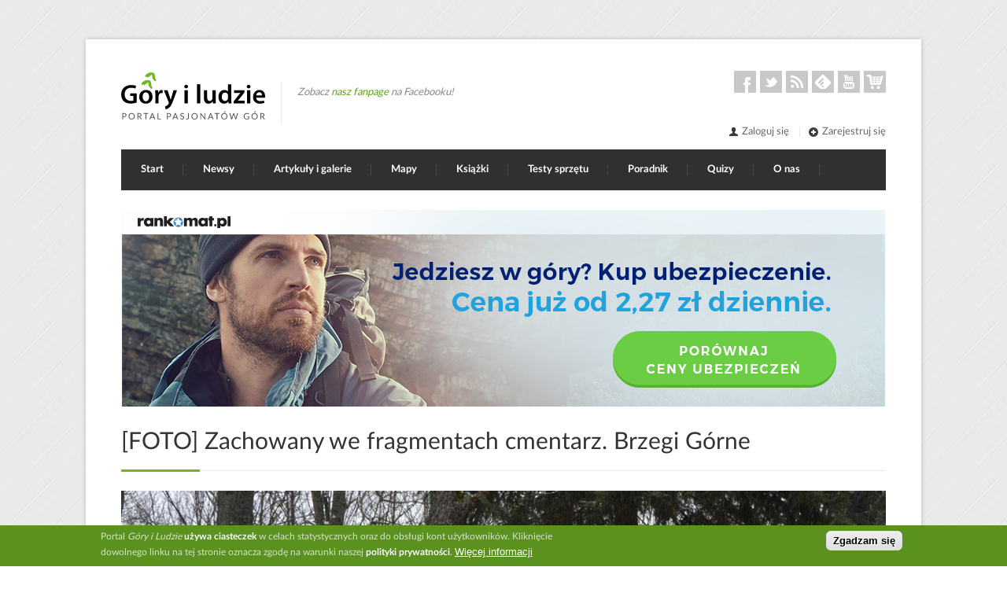

--- FILE ---
content_type: text/javascript
request_url: https://goryiludzie.pl/sites/default/files/js/js_2b2iVox9GK_V31vJI8sTBwfp_nFHu_h58ZCadc3A7GE.js
body_size: 272
content:
var banners={large:{horizontal:"9","horizontal-bottom":"10",vertical:"11",interhome:"12",inter:"13","content-yr-left":"14","content-yr-right":"15"},medium:{horizontal:"16","horizontal-bottom":"17",vertical:"11",interhome:"12",inter:"13","content-yr-left":"14","content-yr-right":"15"},small:{horizontal:"18",vertical:"19",interhome:"12",inter:"13","content-yr-left":"14"},tiny:{horizontal:"18",vertical:"19",interhome:"20",inter:"21","content-yr-left":"22"}};function load_rad(r,e){"use strict";if(jQuery("#"+r).length===0){return}var t=false;if("undefined"!==typeof banners[e]){if("undefined"!==typeof banners[e][r]){t=banners[e][r]}}if(t===false){console.log("Cannot find banner: "+r+"@"+e);return}var o=location.protocol==="https:"?"https://revive.goryiludzie.pl/www/dvr/arejs.php":"http://revive.goryiludzie.pl/www/dvr/arejs.php";var n=Math.floor(Math.random()*99999999999);if(!document.MAX_used){document.MAX_used=","}var a="<scr"+"ipt type='text/javascript' src='"+o;a=a+"?cb="+n;a=a+"&zoneid="+t;if(document.MAX_used!==","){a=a+"&exclude="+document.MAX_used}a=a+(document.charset?"&charset="+document.charset:document.characterSet?"&charset="+document.characterSet:"");a=a+"&loc="+escape(window.location);if(document.referrer){a=a+"&referer="+escape(document.referrer)}if(document.context){a=a+"&context="+escape(document.context)}if(document.mmm_fo){a=a+"&mmm_fo=1"}a=a+"'></scr"+"ipt>";console.log(a);postscribe("#"+r,a,{done:function(){var e=jQuery("#"+r).closest(".rad-loading");if(e.length){e.find(".ajax-progress").remove();e.removeClass("rad-loading")}else{jQuery("#"+r+" .ajax-progress").remove();jQuery("#"+r).removeClass("rad-loading")}},error:function(){if(r==="vertical"){jQuery("#"+r).addClass("adblock")}else{jQuery("#"+r).remove()}}})};
